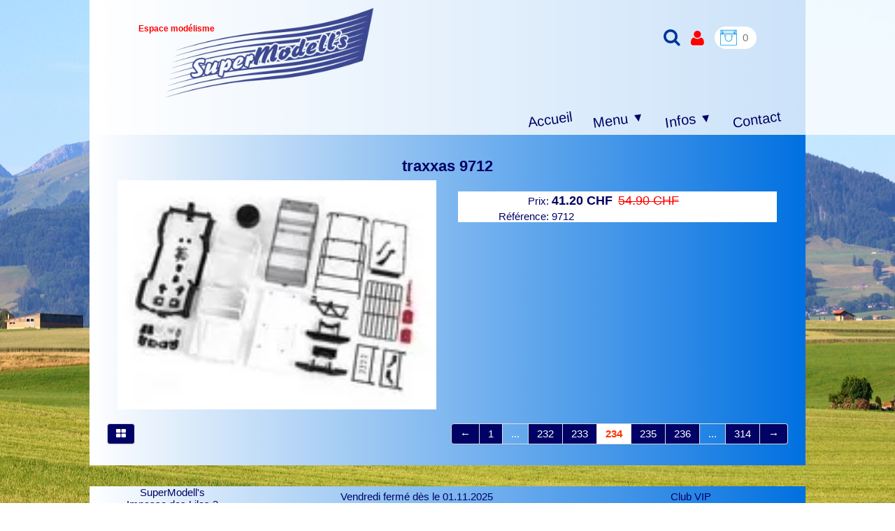

--- FILE ---
content_type: text/html
request_url: https://www.supermodells.ch/traxxas-traxxas-9712.html
body_size: 4534
content:
<!doctype html><html lang="fr"><head><meta charset="utf-8"><title>traxxas 9712</title><meta name="author" content="P.Laubscher"><meta name="rating" content="General"><link rel="preload" href="_frame/style.css" as="style"><link rel="preload" href="_scripts/bootstrap/css/bootstrap.flat.min.css" as="style"><link rel="preload" href="_scripts/bootstrap/fonts/fontawesome-webfont.woff2?v=4.3.0" as="font" type="font/woff2" crossorigin><link rel="preload" href="_scripts/bootstrap/css/font-awesome.min.css" as="style"><!--PRELOAD--><meta property="og:type" content="website"><meta property="og:title" content="traxxas 9712"><meta property="og:image" content="https://www.supermodells.ch/_media/img/thumb/ly762ditmp.webp"><meta property="og:image:width" content="160"><meta property="og:image:height" content="115"><meta name="twitter:card" content="summary_large_image"><meta name="twitter:title" content="traxxas 9712"><meta name="twitter:image" content="https://www.supermodells.ch/_media/img/thumb/ly762ditmp.webp"><meta name="viewport" content="width=device-width, initial-scale=1.0"><link href="rss.xml" rel="alternate" type="application/rss+xml"><link href="_media/img/sq_icon/favicon.webp" rel="shortcut icon" type="image/jpeg"><link href="_media/img/small/loimage-removebg.webp" rel="apple-touch-icon"><meta name="msapplication-TileColor" content="#5835b8"><meta name="msapplication-TileImage" content="_media/img/small/loimage-removebg.webp"><link href="_scripts/bootstrap/css/bootstrap.flat.min.css" rel="stylesheet"><link href="_frame/style.css" rel="stylesheet"><link rel="stylesheet" href="_scripts/bootstrap/css/font-awesome.min.css"><style>.raty-comp{padding:8px 0;font-size:10px;color:#000066}.tw-blogbar{display:flex;align-items:center}@media (max-width:767px){.tw-blogbar{flex-direction:column;}}.ta-left{text-align:left}.ta-center{text-align:center}.ta-justify{text-align:justify}.ta-right{text-align:right}.float-l{float:left}.float-r{float:right}.flexobj{flex-grow:0;flex-shrink:0;margin-right:1em;margin-left:1em}.flexrow{display:flex !important;align-items:center}.flexrow-align-start{align-items:start}@media (max-width:767px){.flexrow{flex-direction:column}.flexrow-align-start{align-items:center}}</style><link href="_frame/print.css" rel="stylesheet" type="text/css" media="print"></head><body oncontextmenu="return false;"><div id="site"><div id="page"><header><nav id="toolbar1" class="navbar"><div class="navbar-inner"><div class="container-fluid"><ul id="toolbar1_l" class="nav"><li><a id="logo" href="./" aria-label="logo"><span id="logo-lt"></span><span id="logo-rt"></span><br><span id="logo-sl">Espace modélisme</span></a></li></ul><ul id="toolbar1_r" class="nav pull-right"><li><div style="position:relative;"><form class="navbar-search"><a id="searchbox" title="Rechercher" class="navbar-search" href="javascript:$('#modal-search').css('visibility', 'visible')"></a></form><div id="modal-search" class="overmode"><i id="close-btn" onclick="$('#modal-search').css('visibility', 'hidden'); return false;"><svg width="32" height="32" viewBox="0 0 24 24" xmlns="http://www.w3.org/2000/svg" fill-rule="evenodd" fill="#fff" clip-rule="evenodd"><path d="M12 0c6.623 0 12 5.377 12 12s-5.377 12-12 12-12-5.377-12-12 5.377-12 12-12zm0 1c6.071 0 11 4.929 11 11s-4.929 11-11 11-11-4.929-11-11 4.929-11 11-11zm0 10.293l5.293-5.293.707.707-5.293 5.293 5.293 5.293-.707.707-5.293-5.293-5.293 5.293-.707-.707 5.293-5.293-5.293-5.293.707-.707 5.293 5.293z"/></svg></i><form id="searchbox-overlay" class="navbar-search" data-todo style="display:flex" action="_search2.html"><input type="text" name="req" id="searchbox-req" class="search-query" placeholder="Rechercher"><i class="dosearch" onclick="this.closest('form').submit();return false;"><svg viewBox="0 0 24 24" xmlns="http://www.w3.org/2000/svg" fill-rule="evenodd" clip-rule="evenodd"><path d="M15.853 16.56c-1.683 1.517-3.911 2.44-6.353 2.44-5.243 0-9.5-4.257-9.5-9.5s4.257-9.5 9.5-9.5 9.5 4.257 9.5 9.5c0 2.442-.923 4.67-2.44 6.353l7.44 7.44-.707.707-7.44-7.44zm-6.353-15.56c4.691 0 8.5 3.809 8.5 8.5s-3.809 8.5-8.5 8.5-8.5-3.809-8.5-8.5 3.809-8.5 8.5-8.5z"/></svg></i></form></div></div></li><li><a id="button-login" href="_accounts.php" title="Mon compte"><i class="fa fa-user fa-2x"></i></a></li><li><a id="button-cart" data-container="body" href="_checkout.html" title="Panier"><span id="sc_pcount"></span></a></li></ul></div></div></nav><nav id="toolbar2" class="navbar"><div class="navbar-inner"><div class="container-fluid"><button type="button" class="btn btn-navbar collapsed" aria-label="Menu" data-toggle="collapse" data-target=".nav-collapse"><span style="color:gray;text-shadow:none">Menu</span></button><div class="nav-collapse collapse"><ul id="toolbar2_r" class="nav pull-right"><li><ul id="mainmenu" class="nav"><li><a href="./">Accueil</a></li><ul class="nav"><li class="dropdown"><a href="#" class="dropdown-toggle" data-toggle="dropdown">Menu&nbsp;<small>&#9660;</small></a><ul class="dropdown-menu"><li><a href="10-supplementaire.html">Voiture - moto RTR (ready to run)</a></li><li><a href="10-supplementaire2.html">Voiture Kit RC à construire</a></li><li><a href="10-supplementaire3.html">My First RC car</a></li><li><a href="10-supplementaire4.html">Avion RTF (ready to fly)</a></li><li><a href="10-supplementaire5.html">Avion BNF - PNP - RR (ready for radio)</a></li><li><a href="10-supplementaire6.html">Avion à lancer</a></li><li><a href="10-supplementaire7.html">Bateaux</a></li><li><a href="10-supplementaire8.html">Accessoires</a></li><li><a href="10-supplementaire9.html">Die Cast 1/18 et 1/48</a></li><li><a href="pieces.html">Pièces</a></li><li><a href="club-vip.html">Club VIP</a></li><li><a href="destockage.html">Destockage</a></li></ul></li></ul><ul class="nav"><li class="dropdown"><a href="#" class="dropdown-toggle" data-toggle="dropdown">Infos&nbsp;<small>&#9660;</small></a><ul class="dropdown-menu"><li><a href="conseils.html">Conseils</a></li><li><a href="clubs.html">Clubs</a></li><li><a href="bonnes-affaires.html">Bonnes affaires</a></li><li><a href="sites-amis.html">Sites amis</a></li><li><a href="livraison.html">Livraison</a></li></ul></li></ul><li><a href="contact.html">Contact</a></li></ul></li></ul></div></div></div></nav></header><main id="content" class="container-fluid"><div class="row-fluid"><div class="span12"></div></div><h1 style="text-align:center">traxxas 9712</h1><div id="topic" class="row-fluid"><div id="topic-inner"><div id="top-content" class="spanTopWidth"><div class="twpara-row row-fluid"><div id="jYJ7SeK3" class="span12 tw-para flexrow flexrow-align-start "><div class="pobj flexobj" style="flex:1"><img src="_media/img/thumb/ly762ditmp.webp"  style="max-width:800px; width:100%;" alt="" loading="lazy"></div><div style="flex: 1;display:flex; flex-direction:column; padding:16px;"><table style="border-collapse: collapse;" border="0" cellspacing="0" cellpadding="0"><tr><td align="right">Prix:&nbsp;</td><td align="left"><span class="tw-price">41.20  CHF</span>&nbsp;&nbsp;<span class="tw-price striked">54.90  CHF</span></span></td></tr><tr><td align="right">Référence:&nbsp;</td><td align="left">9712</td></tr></table></div></div></div></div><br><div class="row-fluid"><div class="span4"><div class="pagination pagination-left"><ul><li><a href="traxxas.html"><i class="fa fa-th-large"><!----></i></a></li></ul></div></div><div class="span8"><div class="pagination pagination-right"><ul><li><a href="traxxas-traxxas-9711r.html" rel="prev">&larr;</a></li><li><a href="traxxas-traxxas-3762a.html">1</a></li><li class="disabled"><a href="#">...</a></li><li><a href="traxxas-traxxas-9711.html">232</a></li><li><a href="traxxas-traxxas-9711r.html">233</a></li><li class="active"><a href="#">234</a></li><li><a href="traxxas-traxxas-9726.html">235</a></li><li><a href="traxxas-traxxas-9729.html">236</a></li><li class="disabled"><a href="#">...</a></li><li><a href="traxxas-traxxas-5347.html">314</a></li><li><a href="traxxas-traxxas-9726.html" rel="next">&rarr;</a></li></ul></div></div></div></div></div></main><footer><div id="footerfat" class="row-fluid"><div class="row-fluid"><div  id="footerfat_s1" class="span3 tw-para"><div>SuperModell's</div><div>Impasse des Lilas 2<br>CH-1762 Givisiez/FR<br><a href="tel:+41 26 466 47 04" id="lnkb603f576"><span style="font-size:1.33em">☎</span> +41 26 466 47 04</a></div></div><div  id="footerfat_s2" class="span5 tw-para"><div><font color="#000266">Vendredi fermé dès le 01.11.2025</font></div><div><font color="#000266">Samedi de 10.00 à 13.30</font></div><div><br></div><div><a href="#?twscroll" class="btn btn-danger" rel="nofollow" id="lnk13b942d3">Contact-Infos</a>&nbsp; &nbsp;<a onclick="javascript:return(decMail2(this));" href="znvygb?fhcrezbqryyf#oyhrjva.pu" rel="nofollow" id="lnk2066c29c">supermodells@bluewin.ch</a></div></div><div  id="footerfat_s3" class="span4 tw-para">Club VIP&nbsp;<div>Adhérez dès maintenant !</div><div><br></div><div><a href="club-vip.html#7YgcAwPz" class="btn" id="lnk20c01517"><i class="fa fa-hand-o-right" style="margin-right:8px"></i></a></div></div></div></div><nav id="toolbar3" class="navbar"><div class="navbar-inner"><div class="container-fluid"><ul id="toolbar3_l" class="nav"><li><div id="sharebox"><a target="_blank" href="https://www.facebook.com/SuperModells-451602341541605/?ref=aymt_homepage_panel" rel="noopener"><img style="width:2.5rem" src="_frame/tw-share-facebook.svg" class="anim-360" alt="facebook"></a><a target="_blank" href="https://www.instagram.com/supermodells_1762" rel="noopener"><img style="width:2.5rem" src="_frame/tw-share-instagram.svg" class="anim-360" alt="instagram"></a></div></li></ul><ul id="toolbar3_r" class="nav pull-right"></ul></div></div></nav><div id="footersmall" class="row-fluid"><div id="foot-sec1" class="span6 "><div>© Copyright Supermodell's. Tous droits réservés.</div></div><div id="foot-sec2" class="span6 "><div></div><div>Réalisation web<span style="color:#FFFFFF;"> </span><a href="https://www.foryoutoo.ch/" id="lnk442ad4b6"><span style="color:#FFFFFF;">ForYouToo</span></a></div></div></div></footer></div></div><script src="_scripts/jquery/jquery.min.js"></script><script src="_scripts/bootstrap/js/bootstrap.min.js"></script><script>function ucc(){var a=sessionStorage.getItem("6e7d-cart")||"";if(!a||a=="")b=0;else{var b=0;var c=0;do{c=a.indexOf(")",c);if(c>0){e=c-1;while(e>=0&&a[e]!="=")e--;b+=parseInt(a.substring(e+1,c));c++}}while(c>0)}$("#sc_pcount").text(b)}$("a[href$='?twscroll']").click(function(){var bk=($(this).attr("href")).split("?")[0];$(this).attr("href",bk);if(bk=="#"){$("html,body").animate({scrollTop:0},"slow");}else{if($(bk+"_container").length)bk+="_container";$("html,body").animate({scrollTop:($(bk).offset()).top},"slow");}});function moveContent(){var hh=$("header").outerHeight()+"px";$("#content").css({"position":"relative","top":hh});$("footer").css({"position":"relative","top":hh,"margin-bottom":hh});}function decMail2(e){var s=""+e.href,n=s.lastIndexOf("/"),w;if(s.substr(0,7)=="mailto:")return(true);if(n>0)s=s.substr(n+1);s=s.replace("?",":").replace("#","@").replace(/[a-z]/gi,function(t){return String.fromCharCode(t.charCodeAt(0)+(t.toLowerCase()<"n"?13:-13));});e.href=s;return(true);}function onChangeSiteLang(href){var i=location.href.indexOf("?");if(i>0)href+=location.href.substr(i);document.location.href=href;}</script><script>$(document).ready(function(){ucc();$("#button-cart").popover({placement:"bottom",html:true,content:function(){return sessionStorage.getItem("6e7d-popover")||"<small>VOTRE PANIER EST VIDE</small>"},trigger:"hover"});document.onkeydown = function(evt) { evt = evt || window.event; if (evt.keyCode == 27 && $('#modal-search').is(':visible')) { $('#modal-search').css('visibility', 'hidden'); } };$("#searchbox>input").click(function(){$(this).select();});$("#searchbox").click(function(e){if(e.offsetX>e.target.width){}else $("#searchbox").submit()});var clickmessage="Le clic droit n'est pas autorisé sur les images de ce site!";function disableclick(e){if(document.all){if(event.button==2||event.button==3){if(event.srcElement.tagName=="IMG"){if(clickmessage!="")alert(clickmessage);return false;}}}else if(document.layers){if(e.which==3){if(clickmessage!= "")alert(clickmessage);return false;}}else if(document.getElementById){if(e.which==3&&e.target.tagName=="IMG" ){if(clickmessage!="")alert(clickmessage);return false;}}}function associateimages(){for(i=0;i<document.images.length;i++)document.images[i].onmousedown=disableclick;}if(document.all){document.onmousedown=disableclick;} else if(document.getElementById){document.onmouseup=disableclick;}else if(document.layers)associateimages();if(location.href.indexOf("?")>0&&location.href.indexOf("twtheme=no")>0){$("#toolbar1,#toolbar2,#toolbar3,#footersmall,#footerfat").hide();var idbmk=location.href;idbmk=idbmk.substring(idbmk.lastIndexOf("#")+1,idbmk.lastIndexOf("?"));if(idbmk!=""){idbmk=idbmk.split("?")[0];if($("#"+idbmk+"_container").length)idbmk+="_container";$("html,body").animate({scrollTop:$("#"+idbmk).offset().top},0);}}$(".dropdown-toggle").dropdown();$("#site").prepend("<a href='javascript:void(0)' class='toTop' title='Haut de page'><i class='fa fa-arrow-circle-up fa-3x toTopLink'></i></a>");var offset=220;var duration=500;$(window).scroll(function(){if($(this).scrollTop()>offset){$(".toTop").fadeIn(duration);}else{$(".toTop").fadeOut(duration);}});$(".toTop").click(function(event){event.preventDefault();$("html, body").animate({scrollTop:0},duration);return(false);});prevScrollpos=window.pageYOffset;var siteMaxWidth=$("#page").css("max-width");if(siteMaxWidth!="none"){for(var i=1;i<=3;i++)$("header").find("#toolbar"+i).css("max-width",siteMaxWidth);$("header").css({"left":"max(0px,50% - "+siteMaxWidth+" / 2)","right":"max(0px,50% - "+siteMaxWidth+" / 2)"});}$("#site").css({"overflow-y":"hidden"});$("header").css({"position":"fixed","top":"0","z-index":"9998","background-color":"hsla(0,0%,100%,0.8)","transition":"top 1s"});$("header").addClass("fill-available");moveContent();$(window).resize(moveContent);$(".btn-navbar").first().on("click",function(){if($(this).hasClass("collapsed")){$("header").css({"position":"relative"});}else{$("header").css({"position":"fixed"});}});$(window).on("scroll",function(){currentScrollPos=window.pageYOffset;if(currentScrollPos<0)return;if(currentScrollPos==0){$("header").css({"zoom":"100%"});}else{$("header").css({"zoom":"60%"});}if(currentScrollPos==0){$("header").css({"box-shadow":"none"});$("header").css({"zoom":"100%"})}else{$("header").css({"box-shadow":"rgba(0, 0, 0, 0.1) 0px 4px 4px 0px"});$("header").css({"zoom":"60%"});}});if(typeof onTOWebPageLoaded=="function")onTOWebPageLoaded();});</script></body></html>

--- FILE ---
content_type: text/css
request_url: https://www.supermodells.ch/_frame/style.css
body_size: 9424
content:
.navbar .nav>li>ul.dropdown-menu:before,.navbar .nav>li>ul.dropdown-menu:after{display:none}
@supports (selector(::-webkit-scrollbar)){body::-webkit-scrollbar-button:single-button{background-color:#FFFFFF;display:block;border-style:solid;height:8px;width:14px;}body::-webkit-scrollbar-button:single-button:horizontal{height:14px;width:8px;}body::-webkit-scrollbar-button:single-button:vertical:decrement{border-width:0 8px 8px 8px;border-color:transparent transparent #0033CC transparent;}body::-webkit-scrollbar-button:single-button:vertical:increment{border-width:8px 8px 0 8px;border-color:#0033CC transparent transparent transparent;}body::-webkit-scrollbar-button:single-button:horizontal:decrement{border-width:8px 8px 8px 0;border-color:transparent #0033CC transparent transparent;}body::-webkit-scrollbar-button:single-button:horizontal:increment{border-width:8px 0 8px 8px;border-color:transparent transparent transparent #0033CC;}body::-webkit-scrollbar{height:16px;width:16px;background:#FFFFFF;}body::-webkit-scrollbar-corner{background:#FFFFFF;}body::-webkit-scrollbar-thumb{background:#0033CC;border:7px solid #FFFFFF;border-radius:1ex;}body::-webkit-scrollbar-thumb:hover{background-color:#0033CC;border:4px solid #FFFFFF;}}@supports (not selector(::-webkit-scrollbar)){body,html{scrollbar-color:#0033CC #FFFFFF;}}
.langflg{height:12px;vertical-align:middle;margin-right:4px;border-radius:30%;border:solid #787878 1px;}.langmnu{min-width:52px}
.imgwait{min-width:24px;min-height:24px;background-image:url("[data-uri]");background-position:center;background-repeat:no-repeat;background-size:contain}html,body{height:100%}h1,h2,h3,h4,h5,h6{word-wrap:break-word}#modalEv{color:#000}#site{min-height:100%;overflow-x:hidden}#ppform{text-align:center}button:focus{outline:none !important}.no-opct{opacity:0.5}.no-opct:hover{opacity:1}.no-color{filter:grayscale(100%)}.no-color:hover{filter:greyscale(0%)}.txt-center{text-align:center}.obj-center{display:flex;justify-content:center;align-items:center;align-content:center}@media (max-width:767px){.nowrap-phone{white-space:nowrap}}@media print{.pquantity,.pagination{display:none}}.no-left-margin{margin-left:0px !important}.no-right-margin{margin-right:0px !important}.ckie-btn{margin-left:8px}.ckie-btn-rtl{margin-right:8px}.recaptcha-wall{font-family:Roboto,helvetica,arial,sans-serif;font-size:10px;line-height:1.3;background:#f9f9f9;color:#000;border:1px solid #d3d3d3;min-height:74px;width:320px;border-radius:3px;box-shadow:0 0 4px 1px rgba(0,0,0,0.08)}.recaptcha-info{display:inline-block;min-height:74px;width:232px;padding-left:8px;padding-top:8px;text-align:center}.recaptcha-info>p{text-align:justify;font-size:13px;margin-bottom:8px}.recaptcha-info>button{font-family:Roboto,helvetica,arial,sans-serif}.form-actions>.btn-primary[disabled]{cursor:not-allowed}.form-actions>.btn-primary[disabled]:hover{color:#d3d3d3}.recaptcha-logo{display:inline-block;min-height:74px;vertical-align:top;width:64px;text-align:center;color:grey;margin:0 8px}.recaptcha-logo>img{padding:8px 0 4px 0;font-size:10px;font-weight:400;line-height:10px}.onoffswitch,.btn-onoff{position:relative;width:48px;min-width:48px;-webkit-user-select:none;-moz-user-select:none;user-select:none;display:inline-block}.onoffswitch-checkbox,.btn-onoff-checkbox{display:none}.btn-onoff-label{display:block;overflow:hidden;cursor:pointer;height:20px;padding:0;line-height:20px;border:2px solid #e3e3e3;border-radius:20px;background-color:transparent;transition:background-color 0.3s ease-in}.btn-onoff-label:before{content:"";display:block;width:20px;height:20px;margin:0px;background:#fff;position:absolute;top:0;bottom:0;right:26px;border:2px solid #e3e3e3;border-radius:20px;transition:all 0.3s ease-in 0s}.btn-onoff-checkbox:checked + .btn-onoff-label{background-color:#99ccff}.btn-onoff-checkbox:checked + .btn-onoff-label,.btn-onoff-checkbox:checked + .btn-onoff-label:before{border-color:#99ccff}.btn-onoff-checkbox:checked + .btn-onoff-label:before{right:0px}.btn-onoff{margin-right:10px}.error{display:none;background-repeat:no-repeat;background-position-y:center;background-size:1em;padding-left:1.5em;font-size:80%;color:red;background-image:url("data:image/svg+xml,%3Csvg xmlns='http://www.w3.org/2000/svg' width='1em' height='1em' viewBox='0 0 24 24'%3E%3Cpath fill='%23f00' d='M12 0c-6.627 0-12 5.373-12 12s5.373 12 12 12 12-5.373 12-12-5.373-12-12-12zm-1.351 6.493c-.08-.801.55-1.493 1.351-1.493s1.431.692 1.351 1.493l-.801 8.01c-.029.282-.266.497-.55.497s-.521-.215-.55-.498l-.801-8.009zm1.351 12.757c-.69 0-1.25-.56-1.25-1.25s.56-1.25 1.25-1.25 1.25.56 1.25 1.25-.56 1.25-1.25 1.25z'/%3E%3C/svg%3E")}.twsharebtnbar-left,.twsharebtnbar-right,.twsharebtnbar-center{width:100%;margin:6px 0 20px 0;display:flex;flex-flow:wrap}.twsharebtnbar-right{flex-direction:row-reverse}.twsharebtnbar-center{justify-content:center}.twsharebtn,.twsharebtn-margin{line-height:1;padding:14px 0 0 0}.twsharebtn-margin{margin-right:20px}.frm-drop-shadow{margin-right:12px;margin-left:12px}.wa-btn{padding-top:17px}.pi-btn{padding-top:14px}.sk-btn{padding-top:16px}.wa-btn>a,.wa-btn>a:hover,.pi-btn>a,.pi-btn>a:hover,.sk_btn>a,.sk-btn>a:hover{text-decoration:none;color:#fff}.wa-btn>a>span{font-family:"Segoe UI";font-size:11px;font-weight:bolder;color:#fff;height:20px;padding:2px 6px 3px 26px;margin-top:8px;background:url(whatsapp.png);background-color:#67b351;background-repeat:no-repeat;background-position:bottom left;border-radius:3px}.pi-btn>a>span{font-family:"Segoe UI";font-size:11px;font-weight:bolder;color:#fff;height:20px;padding:2px 6px 3px 26px;margin-top:8px;background:url(pinterest.png);background-color:#d70925;background-repeat:no-repeat;background-position:bottom left;border-radius:3px}.sk-btn>a>span{font-family:"Segoe UI";font-size:11px;font-weight:bolder;color:#fff;height:20px;padding:2px 6px 3px 20px;margin-top:8px;background:url(skype.png);background-color:#39a9eb;background-repeat:no-repeat;background-position:bottom left;border-radius:8px}.kfcounter:after{content:attr(data-unit);position:absolute;top:0;font-size:50%}.lfmap{overflow:hidden;max-width:100%}.bkg-video{position:absolute;top:50%;left:50%;transform:translateX(-50%) translateY(-50%);min-width:100%;min-height:100%;width:auto;height:auto;z-index:-1;overflow:hidden}#topic{margin:0 auto}.navbar{margin:0}.navbar .nav{margin-right:0}.navbar-inner{border-style:none;background:none;filter:alpha(opacity=100)}.navbar-inner .container-fluid{margin:0;padding:0}.imgcarousel-left{	float:left;	margin:0 1em 6px 0}.imgc-left5px{	margin-top:5px;	margin-left:5px}.imgcarousel-right{	float:right;	margin:0 0 6px 1em}.imgc-right5px{	margin-top:5px;	margin-right:5px}@media only screen and (max-width:600px){	.imgcarousel-right,.imgcarousel-left{		float:unset;		margin-left:0;		margin-right:0;	}}.imgc-center5px{	margin-top:5px}.imgcarousel-center{	display:flex;	justify-content:center;	flex-wrap:wrap;	margin:0 0 .8em}.carousel-indicators li{	box-shadow:0px 0px 2px 1px hsla(0,0%,0%,0.75)}.carousel-indicators li.small{	width:8px;	height:8px;	margin-left:5px;	border:solid #fff 1px}.carousel-indicators li.small{	background-color:hsla(0,0%,0%,0.1)}.carousel-indicators li.small.active{	background:hsla(0,0%,100%,0.5)}.carousel-inner.fade-trans>.item{transition:opacity 0.7s ease-in-out;left:0 !important}.carousel-inner.fade-trans>.next.left,.carousel-inner.fade-trans>.prev.right{opacity:1;z-index:1}.carousel-inner.fade-trans>.active.left,.carousel-inner.fade-trans>.active.right{opacity:0;z-index:2}.nav .dropdown .dropdown-menu li{position:relative;z-index:999}legend{color:inherit}#mainmenu li.dropdown.open>.dropdown-toggle{background-color:transparent}#mainmenu li>a{text-shadow:none}#toolbar li>a{text-shadow:none}#logo:hover{text-decoration:none}.posrel{position:relative}.album_nav_btn_shd{text-shadow:0 0 6px #000}.album_nav_btn{position:absolute;top:30%;opacity:0.4}.album_nav_btn:hover{opacity:0.9}.album_nav_btn2{opacity:0.4;margin:0 4px 16px 4px}.album_nav_btn2:hover{opacity:0.9}#calendar{margin:16px 0 16px;border:1px solid rgba(0,0,0,0.2);border-radius:8px}.cal-nav{margin-top:8px}.cal-vline:not(.rtl){border-right:1px solid rgba(0,0,0,0.2)}.cal-vline.rtl{border-left:1px solid rgba(0,0,0,0.2)}.cal-hline{border-bottom:1px solid rgba(0,0,0,0.2)}.cal-sunday{background-color:rgba(0,0,0,0.1)}.cal-today{background-color:rgba(255,0,0,0.1)}.cal-header{background-color:rgba(0,0,0,0.05)}.cal-cell{}.cal-clickable-cell:hover{cursor:pointer;outline:5px solid rgba(0,0,0,0.5)}.ui-daterange-sel{background:#0088cc}.ui-dialog{z-index:9991 !important}.ui-widget-overlay{z-index:9990 !important}#button-cart{background-size:24px 24px !important}.ggmap img{max-width:none}.pobj img{box-sizing:border-box}.pobj,input,select,textarea{max-width:100%}.pobj{position:relative}.pobj:hover .overlay{opacity:0.8}.overlay{position:absolute;top:0;left:0;bottom:0;right:0;height:100%;width:100%;opacity:0;transition:0.2s ease}.overlay-text{position:absolute;top:50%;left:50%;transform:translate(-50%,-50%);text-align:center}.sobj{position:relative}.sobj:hover .soverlay{opacity:0.8}.soverlay{position:absolute;top:0;left:0;bottom:0;right:0;height:100%;width:100%;opacity:0;transition:0.2s ease}.soverlay-text{position:absolute;top:50%;left:50%;transform:translate(-50%,-50%)}.ovr-top,.sovr-top{transform:translateY(-100%);transition:all 0.4s ease-in-out 0s}.pobj:hover .ovr-top,.sobj:hover .sovr-top{transform:translateY(0)}.ovr-left,.sovr-left{transform:translateX(-100%);transition:all 0.4s ease-in-out 0s}.pobj:hover .ovr-left,.sobj:hover .sovr-left{transform:translateX(0)}.ovr-pop,.sovr-pop{border-radius:50%;transform:scale(0);transition:all 0.4s ease-in-out 0s}.pobj:hover .ovr-pop,.sobj:hover .sovr-pop{border-radius:0%;transform:scale(1)}.ovr-spin,.sovr-spin{border-radius:50%;transform:scale(0) rotateZ(0);transition:all 0.4s ease-in-out 0s}.pobj:hover .ovr-spin,.sobj:hover .sovr-spin{border-radius:0%;transform:scale(1) rotateZ(360deg)}.tw-para{overflow:hidden;word-wrap:break-word}.gallery-idx li{display:inline}.tw-badge-tl{position:absolute;left:0;top:0;max-width:30%}.tw-badge-tr{position:absolute;right:0;top:0;max-width:30%}ul.mpv_pics{margin:0}ul.mpv_pics li{list-style:none;position:relative}ul.mpv_thb{margin:0}ul.mpv_thb li{list-style:none;display:inline}ul.mpv_thb li img{border:1px solid rgba(0,0,0,0.3);max-width:48px;margin:2px}ul.mpv_thb li img:hover{filter:alpha(opacity=75);opacity:0.75;border:1px solid rgba(0,0,0,0.7)}kbd{display:inline-flex;align-items:center;justify-content:center;padding:0.1rem 0.5rem;font-family:ui-monospace,SFMono-Regular,Menlo,Monaco,Consolas,Liberation Mono,Vazirmatn,Courier New,monospace;font-feature-settings:normal;font-variation-settings:normal;font-size:75%;background-color:rgba(0,0,0,0.05);border:1px solid rgba(0,0,0,0.1);border-bottom-width:2px;border-radius:0.25rem}:root{--mpv-grid-gap:8px}.mpv.mpv-as-grid ul.mpv_pics{display:flex;overflow-x:auto;scroll-behavior:smooth;scroll-snap-type:x mandatory;gap:var(--mpv-grid-gap)}.mpv.mpv-as-grid ul.mpv_pics li{scroll-snap-align:center;min-width:100%}.mpv.mpv-as-grid>ul.mpv_pics li img{height:100%}.mpv .mpv_paginator{display:none}.mpv .mpv_paginator>button{background:none;color:inherit;border:none;padding:0;font:inherit;cursor:pointer;outline:inherit}.mpv .mpv_paginator span{padding:0 16px}.mpv .mpv_paginator button{font-size:1.5em;padding:4px 16px}@media (max-width:767px){.mpv.mpv-as-grid .mpv_paginator{display:flex;justify-content:center;align-items:center;font-size:0.8em;padding:4px 16px}}@media (min-width:767px){.mpv.mpv-as-grid>ul.mpv_pics{flex-wrap:wrap;justify-content:space-between;align-items:stretch;scroll-behavior:auto;scroll-snap-type:none}.mpv.mpv-as-grid>ul.mpv_pics li{min-width:0}.mpv.mpv-as-grid>ul.mpv_pics li.col img{height:100%;-o-object-fit:cover;object-fit:cover}.mpv.mpv-as-grid>ul.mpv_pics.grid-1-2 li.col{width:calc(50% - var(--mpv-grid-gap) / 2)}.mpv.mpv-as-grid>ul.mpv_pics.grid-1-3 li.col{width:calc(33% - var(--mpv-grid-gap) / 2 - 1px)}}.wrapper-with-intrinsic-ratio{position:relative;height:0}.element-to-stretch{position:absolute;top:0;left:0;width:100%;height:100%}.thumbnail{padding:0;overflow:auto;overflow-x:hidden}.thumbnail>a{display:inline-block;width:100%;text-align:center}@media (max-width:767px){body{padding-left:0;padding-right:0}}@media (max-width:480px){.hidden-phone480{display:none !important}}@media (max-width:480px){.block480{display:block !important}}img.anim-zoom{transform:scale(0.9);transition:all 0.3s ease 0s}img.anim-zoom:hover{transform:scale(1)}img.anim-tilt-l{transform:rotate(-5deg);transition:all 0.3s ease 0s}img.anim-tilt-l:hover{transform:rotate(0)}img.anim-tilt-r{transform:rotate(5deg);transition:all 0.3s ease 0s}img.anim-tilt-r:hover{transform:rotate(0)}img.anim-bump-up{position:relative;top:0;transition:all 0.3s ease 0s}img.anim-bump-up:hover{top:-4px}img.anim-bump-down{position:relative;top:0;transition:all 0.3s ease 0s}img.anim-bump-down:hover{top:4px}img.anim-360{transition:all 0.3s ease 0s}img.anim-360:hover{transform:rotate(360deg)}img.anim-fade-in{opacity:0.8;-ms-filter:progid:DXImageTransform.Microsoft.Alpha(Opacity=80);filter:alpha(opacity=80);transition:all 0.3s ease 0s}img.anim-fade-in:hover{opacity:1;-ms-filter:progid:DXImageTransform.Microsoft.Alpha(Opacity=100);filter:alpha(opacity=100)}.arrowlist{display:inline-block;margin-left:10px}.arrowlist>li{text-align:initial;list-style:none}.arrowlist>li::before{content:"\21AA";position:relative;left:-0.7em}.alert h2{margin-top:0}.alert{padding-top:16px}.alert.alert-dismissible{padding:10px 35px 8px 16px !important}.alert{padding:10px 16px 8px 16px !important}.shadow{box-shadow:4px 4px 10px 0 hsl(0deg 0% 50% / 75%)}.fill-available{width:-moz-available;width:-webkit-fill-available}.closetb{margin-left:20px;line-height:20px;cursor:pointer;padding:4px;min-width:20px;height:20px;text-align:center;border-radius:50%;color:#fff}.alert-info>.closetb{background-color:#3a87ad}.alert-warning>.closetb{background-color:#c09853}.alert-success>.closetb{background-color:#468847}.alert-error>.closetb{background-color:#b94a48}#snackbar{position:absolute;display:none;width:500px;margin-left:calc(-250px - 1em);background-color:#333;color:#fff;border:1px solid #fff;text-align:center;border-radius:4px;padding:1em;position:fixed;z-index:1;left:50%;bottom:40px}@media screen and (max-width:520px){#snackbar{width:300px;margin-left:calc(-150px - 1em)}}#snackbar.show{display:block;animation:snackbar-fadein 0.5s}@keyframes snackbar-fadein{from{bottom:0;opacity:0}to{bottom:40px;opacity:1}}@keyframes fade{from{opacity:0}}@keyframes fadeUp{from{transform:translateY(0.25em);opacity:0}}@keyframes fadeDown{from{transform:translateY(-0.25em);opacity:0}}@keyframes fadeLeft{from{opacity:0;transform:translateX(0.5em)}to{transform:translateX(0%)}}@keyframes fadeRight{from{opacity:0;transform:translateX(-0.5em)}to{transform:translateX(0%)}}@keyframes slideUp{from{transform:translateY(100%);opacity:0}}@keyframes slideDown{from{transform:translateY(-100%);opacity:0}}@keyframes slideLeft{from{transform:translateX(100%);opacity:0}}@keyframes slideRight{from{transform:translateX(-100%);opacity:0}}@keyframes zoomIn{from{transform:scale(0.8);opacity:0}}@keyframes zoomOut{from{transform:scale(1.2);opacity:0}}@keyframes flipV{from{transform:rotateY(180deg);opacity:0}}@keyframes flipH{from{transform:rotateX(180deg);opacity:0}}@keyframes skewLeft{from{transform:skewX(30deg);opacity:0}}@keyframes skewRight{from{transform:skewX(-30deg);opacity:0}}#modal-search.overmode{visibility:hidden;position:fixed;z-index:9999;top:0;right:0;bottom:0;left:0;overflow:auto;text-align:center;background:rgba(0,0,0,0.75);border:#a0a0a0 solid 1px;margin:0}#modal-search.overmode>#close-btn{position:fixed;top:1em;right:1em;color:#fff}#modal-search.overmode>#close-btn:hover{opacity:0.5;cursor:pointer}#modal-search.overmode>form{display:flex;flex-direction:row;align-items:center;width:100%;max-width:960px;background-color:#fff;overflow:hidden}#modal-search.overmode>form>input{color:#ddd;font-weight:bold;border:none;border-radius:0;border-width:0;background:transparent;width:100%;padding:20px;color:#333;outline:none;font-size:1.4em}#modal-search.overmode>form>input:focus{border-radius:0;box-shadow:none}#modal-search.overmode>form>.dosearch>svg{width:32px;padding:0 1rem}#modal-search.overmode>form>.dosearch:hover{opacity:0.5;cursor:pointer}h2 .anchor{padding:0 4px;line-height:1 !important;vertical-align:text-top}h2 .anchor-icon{display:inline-block;overflow:visible !important;fill:currentColor;vertical-align:middle;visibility:hidden;cursor:pointer}h2:hover .anchor-icon{visibility:visible}.meta-author{display:flex;align-items:center;flex:1}.meta-author-name{width:100%}@media screen and (max-width:768px){.meta-author{display:block}.meta-author-name{width:auto}.meta-author-name>img{margin-top:4px}}.limited-height{position:relative;max-height:6em;overflow:hidden;word-wrap:break-word;word-break:break-word}.basic-colors{background:white;color:black}.inverted-colors{background:black;color:white}.truncation-fade{position:absolute;bottom:0;left:0;width:100%;margin:0;padding:30px 0}.basic-colors>.truncation-fade{background-image:linear-gradient(to bottom,rgba(255,255,255,0),white)}.inverted-colors>.truncation-fade{background-image:linear-gradient(to bottom,rgba(0,0,0,0),black)}.popover{z-index:10001}.gtopmargin{margin-top:32px}.gtitle{line-height:unset}.gpic{max-width:160px}.gpic.gpic-small{max-width:100px}.gpic.gpic-medium{max-width:260px}.gpic.gpic-large{max-width:100%}.gpic.float-l{margin-bottom:10px;margin-right:16px}.gpic.float-r{margin-bottom:10px;margin-left:16px}.gpic.ta-center{margin-left:auto;margin-right:auto;margin-bottom:10px}@media screen and (max-width:720px){.gtopmargin{margin-top:4px}.gpic,.gpic.gpic-small,.gpic.gpic-large{max-width:unset}.gpic.float-l,.gpic.float-r{float:none;text-align:unset;margin-left:0;margin-right:0}}.nomargintop{margin-top:0}.inline-blocks>span{display:inline-block}.form-vertical .control-group{margin-bottom:0}.inline-blocks>span.lbl-alltags{display:none}.form-horizontal.ta-center>.spvalues-as-radio{justify-content:center}.thumbnails>li.tgcol1,.thumbnails>li.tgcol2,.thumbnails>li.tgcol3,.thumbnails>li.tgcol4,.thumbnails>li.tgcol6{margin-left:0;margin-right:0}.tgcol1,.tgcol2,.tgcol3,.tgcol4,.tgcol6{width:100%;padding-left:15px;padding-right:15px;box-sizing:border-box}@media (min-width:768px){.tgcol2,.tgcol3,.tgcol4,.tgcol6{width:50%}}@media (min-width:992px){.tgcol3,.tgcol4,.tgcol6{width:33.33333%}}@media (min-width:1200px){.tgcol4{width:25%}.tgcol6{width:16.66666%}}.fill-available{width:-moz-available;width:-webkit-fill-available}
/* 13.1.1.989 */button,label{font-family:'Arial','Helvetica',sans-serif;font-size:15px;}#langselect>a{color:hsl(0,0%,100%);border-style:none;}#main-carousel{box-shadow:0 0 0 0 hsl(0,0%,0%);border-color:hsl(0,0%,87%);background:transparent url(slide3.png) no-repeat center center;background-size:100% 100%;padding-bottom:50px;width:500px;margin-left:200px;padding-top:50px;transform:rotate(-8deg);padding-left:4%;padding-right:4%;}#logo{text-shadow:none;color:hsl(0,0%,100%);font-weight:bold;opacity:1;filter:none;background:transparent url(logo-sm-new-removebg-preview-1.png) no-repeat center center;background-size:100%;padding-left:100px;padding-bottom:100px;margin-left:30px;}#toolbar1 .navbar-inner{box-shadow:none;border-radius:0;}#button-cart{background-position:left center;border-radius:86px 86px 86px 86px;background:hsl(0,0%,100%) url(cart-icon.svg) no-repeat 8px center;background-size:48px;margin:6px 0 0 0;padding:6px 4px 6px 0;}#langselect{padding-top:10px;padding-left:16px;color:hsl(0,0%,100%);}#toolbar2 .navbar-inner{border-radius:0;box-shadow:none;border-color:hsl(0,0%,100%);}#site{font-family:'Arial','Helvetica',sans-serif;line-height:normal;font-size:15px;font-weight:normal;color:hsl(239,100%,20%);width:100%;background:hsl(0,0%,100%) url(echarlens-8073197-1280.jpg) fixed center center;background-size:100%;}#content{border-radius:0;box-shadow:none;border-width:0 0;}#mainmenu .active>a{box-shadow:none;color:hsl(0,100%,50%);font-size:20px;font-weight:normal;text-decoration:underline;border-radius:6px 6px 6px 6px;background-image:linear-gradient(to right,hsl(0,0%,100%) 0,hsl(0,0%,100%) 100%);transform:rotate(-8deg);}#mainmenu>li>a:hover,#mainmenu .dropdown-toggle:hover,#mainmenu li.dropdown.open>.dropdown-toggle{color:hsl(0,100%,50%);font-size:20px;font-weight:normal;transform:scale(1.1);}.tw-para h2{text-shadow:none;font-size:20px;line-height:1.2;color:hsl(239,100%,20%);}.gallery-idx a img{border-width:1px;border-radius:10px 10px 10px 10px;border-style:none;border-color:hsl(0,0%,75%);transition:all 0.2s ease 0s;filter:grayscale(100%);}#top-sb{box-shadow:none;font-size:13px;}#footerfat{box-shadow:none;background-image:linear-gradient(to right,hsl(0,0%,100%) 0,hsl(210,100%,44%) 100%);max-width:1024px;}#footersmall{box-shadow:none;border-color:hsla(0,0%,100%,0.13);font-size:10px;background-image:linear-gradient(to right,hsl(0,0%,100%) 0,hsl(210,100%,44%) 100%);max-width:1024px;}h1,.h1-spacer{border-width:0 0 0;text-align:center;line-height:1.4;font-size:22px;color:hsl(239,100%,20%);font-weight:bold;margin-top:0;margin-right:0;margin-bottom:0;margin-left:0;animation:zoomIn .5s ease-in .15s backwards;}.frm-simple1{border-width:1px;border-style:solid;border-color:hsl(0,0%,70%);padding-top:1px;padding-right:1px;padding-bottom:1px;padding-left:1px;}.frm-simple2{border-style:solid;border-width:1px;border-color:hsl(0,0%,70%);padding-top:4px;padding-right:4px;padding-bottom:4px;padding-left:4px;}.frm-drop-shadow{box-shadow:1px 1px 10px 0 hsl(0,0%,0%);}.frm-thin-border{background:none;background-color:hsl(0,0%,100%);box-shadow:1px 1px 10px 0 hsl(239,100%,20%);padding-bottom:2px;padding-right:2px;padding-top:2px;padding-left:2px;border-radius:3px 3px 3px 3px;border-color:hsl(0,0%,100%);}.frm-wide-border{background:none;background-color:hsl(0,0%,100%);padding-top:6px;padding-right:6px;padding-bottom:6px;padding-left:6px;box-shadow:2px 2px 15px 0 hsl(0,0%,0%);}.frm-polaroid{background:none;background-color:hsl(0,0%,100%);padding-top:4px;padding-right:4px;padding-bottom:24px;padding-left:4px;border-width:1px;border-style:solid;border-color:hsl(0,0%,70%);border-radius:0;}.frm-rounded{box-shadow:2px 2px 10px 0 hsla(239,100%,20%,0.75);border-color:hsl(0,0%,100%);border-width:2px;border-radius:5px 5px 5px 5px;}.tw-para .pobj.obj-before{box-shadow:none;color:hsl(239,100%,20%);font-weight:normal;font-size:80%;}.thumbnail>.caption>h3,.thumbnail>.caption>h3>a{line-height:1.4;color:hsl(239,100%,20%);font-size:15px;font-weight:normal;text-align:center;}.thumbnail{box-shadow:none;font-size:15px;padding-left:10px;padding-right:10px;padding-top:10px;padding-bottom:10px;}.thumbnail>.caption{border-width:1px 0 0;border-color:hsl(239,100%,20%);line-height:1.5;color:hsl(239,100%,20%);font-size:15px;}.tw-price{font-weight:bold;line-height:1.5;color:hsl(239,100%,20%);font-size:18px;}.tw-price.striked{text-decoration:line-through;font-weight:normal;color:hsl(0,100%,50%);}table.shopcart td{border-width:1px;border-color:hsl(0,0%,87%);border-style:solid;padding-left:4px;padding-right:4px;background-image:linear-gradient(to bottom,hsl(0,0%,100%) 0,hsl(0,0%,100%) 100%);color:hsl(239,100%,20%);}table.shopcart th,table.shopcart td.total{border-style:solid;border-width:1px;border-color:hsl(0,0%,87%);color:hsl(239,100%,20%);}#co_currsteptitle{border-style:none;font-size:15px;color:hsl(239,100%,20%);}.sc-order-hinfo{border-width:1px 2px;border-color:hsl(0,0%,100%);border-style:solid;padding-left:8px;padding-right:8px;color:hsl(239,100%,20%);font-size:100%;}#toolbar3 .navbar-inner{box-shadow:none;border-radius:0;border-color:hsl(0,0%,100%);background-image:linear-gradient(to right,hsl(0,0%,100%) 0,hsl(210,100%,44%) 100%);max-width:1024px;}#main-carousel .carousel-inner,#main-carousel .carousel-inner>.item>a>img,#main-carousel .carousel-inner>.item>a>picture>img,#main-carousel .carousel-inner>.item>img,#main-carousel .carousel-inner>.item>picture>img{box-shadow:0 0 0 0 hsla(0,0%,100%,0.5);border-color:hsl(0,100%,50%);width:500px;background:none;background-color:hsl(0,0%,100%);border-style:solid;}#logo #logo-rt{color:hsl(12,100%,50%);font-size:100%;}header{box-shadow:none;top:0;left:0;right:0;}footer{color:hsl(0,0%,75%);margin-top:32px;margin-bottom:32px;}#page{box-shadow:none;color:hsl(239,100%,20%);font-size:15px;margin-left:auto;margin-right:auto;max-width:1024px;background-image:linear-gradient(to right,hsl(0,0%,100%) 0,hsl(210,100%,44%) 100%);}.tw-para a:not(.btn){color:hsl(239,100%,20%);}#mainmenu>li>a,#mainmenu .dropdown-toggle{font-weight:normal;font-size:20px;color:hsl(239,100%,20%);transform:rotate(-8deg);}.tw-para .ptext{box-shadow:none;color:hsl(239,100%,20%);font-size:19px;}button.btn[data-toggle='collapse']{border-style:none;box-shadow:none;text-shadow:none;font-weight:normal;}button.btn[data-toggle='collapse']:hover{border-style:none;font-weight:normal;}.tw-para form .btn{margin-left:4px;margin-right:4px;color:hsl(0,100%,50%);}#topic-inner{margin-left:5px;margin-right:5px;margin-top:5px;margin-bottom:5px;}.tw-para form input{border-radius:0;color:hsl(0,0%,0%);border-style:solid;border-color:hsl(239,100%,20%);}.tw-para form select{border-radius:0;font-size:15px;border-color:hsl(239,100%,20%);}.tw-para form textarea{border-radius:0;border-style:solid;border-color:hsl(239,100%,20%);}h1 .btn{animation:fade .5s ease-out .30s backwards;}#logo #logo-lt{font-size:100%;color:hsl(0,0%,100%);padding-bottom:100px;padding-left:200px;margin-top:-50px;}#footerfat .tw-para h2{font-size:150%;}.tw-para{color:hsl(239,100%,20%);}.tw-para li{line-height:1.5;box-shadow:none;border-color:hsla(239,100%,20%,0.13);color:hsl(239,100%,20%);}#footersmall #foot-sec2{font-size:15px;color:hsl(239,100%,20%);text-align:center;}#footersmall #foot-sec1{font-size:15px;color:hsl(239,100%,20%);text-align:center;}.tw-para h6{font-size:120px;line-height:1.5;}.tw-para.twps-panel h2{line-height:1.5;}#mainmenu .dropdown-menu>li>a{color:hsl(239,100%,20%);box-shadow:none;font-size:15px;}.thumbnail>.caption>p{font-size:15px;color:hsl(239,100%,20%);}#footerfat_s1{font-size:15px;color:hsl(239,100%,20%);text-align:center;}#footerfat_s2{font-size:15px;color:hsl(239,100%,20%);text-align:center;margin-top:6px;}#footerfat_s3{font-size:15px;color:hsl(239,100%,20%);text-align:center;margin-top:6px;}.tw-para.twps-panel .ptext{font-size:15px;color:hsl(239,100%,20%);}.tw-para table tr td{font-size:15px;color:hsl(239,100%,20%);background:none;background-color:hsl(0,0%,100%);margin-top:32px;margin-right:32px;margin-bottom:32px;margin-left:32px;}#mainmenu>li,#mainmenu .dropdown-toggle{font-weight:normal;color:hsl(239,100%,20%);}#mainmenu .dropdown-menu>li>a:hover,#mainmenu .dropdown-submenu >a:hover,#mainmenu .dropdown-submenu>a:focus,#mainmenu .dropdown-submenu:hover>a,#mainmenu .dropdown-submenu:focus> a{color:hsl(0,100%,50%);box-shadow:none;background:none;background-color:hsl(0,0%,100%);}.tw-para form{font-size:15px;}.tw-para form legend{font-size:15px;}#logo #logo-sl{color:hsl(0,100%,50%);font-size:80%;font-weight:bold;margin-left:-130px;}.tw-para form label{font-size:15px;}.tw-para form label.required:after{content:"*";color:hsl(0,100%,50%);}.thumbnail a>img,.thumbnail a>picture>img{box-shadow:none;border-color:hsl(239,100%,30%);border-style:solid;}#sc-breadcrumb{font-size:15px;}table.shopcart a{color:hsl(0,0%,100%);}table.shopcart a:hover{color:hsl(0,100%,50%);}#footerfat_s4{max-width:100px;float:none;}.tw-blogbar{color:hsl(239,100%,20%);float:right;}.tw-para.twps-cst3 a:hover{font-size:13px;font-weight:bold;color:hsl(0,100%,50%);}#button-login{color:hsl(0,100%,50%);font-size:80%;}.tw-para.twps-cst2 a:hover{border-color:hsl(0,100%,50%);color:hsl(0,0%,0%);}#top-content{box-shadow:none;padding-top:0;}.tw-para.twps-panel a:not(.btn){color:hsl(239,100%,20%);font-size:19px;}.tw-blogbar a{background:none;background-color:hsl(239,100%,20%);color:hsl(0,0%,100%);}.tw-blogbar a:hover{background:none;background-color:hsl(239,100%,20%);}#toolbar1_l{opacity:1;filter:none;margin-left:50px;}.tw-para.twps-panel{padding-top:100px;padding-left:20px;}.tw-para a:hover{color:hsl(0,100%,50%);}.tw-para table tr:nth-child(odd) td{color:hsl(239,100%,20%);background:none;background-color:hsl(0,0%,100%);}.tw-para a:visited{color:hsl(0,100%,50%);background:none;background-color:hsl(0,0%,100%);}.tw-para.twps-panel a:hover{color:hsl(0,100%,50%);}.thumbnail a>img:hover,.thumbnail a>picture>img:hover{box-shadow:none;opacity:1;border-color:hsl(0,100%,50%);border-style:solid;transform:rotate(-3deg);}.pagination ul>li>a{font-size:15px;background:none;background-color:hsl(239,100%,20%);color:hsl(0,0%,100%);}.btn{font-family:'Arial',cursive;font-size:19px;box-shadow:0 6px 8px -4px hsl(0,0%,0%);background:none;background-color:hsl(239,100%,20%);color:hsl(0,0%,100%);}.btn-primary:hover,.btn-primary:focus{background:none;background-color:hsl(0,0%,100%);color:hsl(12,100%,50%);font-weight:bold;}.btn-info:hover,.btn-info:focus{background:none;background-color:hsl(0,0%,100%);color:hsl(12,100%,50%);}.btn-success:hover,.btn-success:focus{background:none;background-color:hsl(0,0%,100%);color:hsl(12,100%,50%);}.btn-warning:hover,.btn-warning:focus{background:none;background-color:hsl(0,0%,100%);color:hsl(12,100%,50%);}.btn-danger:hover,.btn-danger:focus{background:none;background-color:hsl(0,0%,100%);color:hsl(0,100%,50%);}.btn-inverse:hover,.btn-inverse:focus{background:none;background-color:hsl(0,0%,100%);color:hsl(0,100%,50%);}.btn:hover,.btn:focus{box-shadow:2px 2px 20px 0 hsla(0,0%,100%,0.5);transform:translate(1px,1px);color:hsl(12,100%,50%);background:none;background-color:hsl(0,0%,100%);}#mainmenu{font-weight:normal;}#mainmenu>li:first-child{font-weight:normal;}#mainmenu>li:last-child{font-weight:normal;}.tw-para a:active{background:none;background-color:hsl(0,0%,100%);color:hsl(0,100%,50%);}#main-carousel .carousel-caption h4{color:hsl(239,100%,20%);}.gallery-idx a img:hover{box-shadow:2px 2px 10px 0 hsla(0,0%,0%,0.75);filter:none;}.pagination ul>li>a:hover,.pagination ul>li>a:active{color:hsl(239,100%,20%);}.pagination ul>.active>a,.pagination ul>.active>a:hover,.pagination ul>.active>a:active{background:none;background-color:hsl(0,0%,100%);color:hsl(12,100%,50%);font-weight:bold;}.pagination ul>li:first-child>a{background:none;background-color:hsl(239,100%,20%);color:hsl(0,0%,100%);}.btn-info{color:hsl(239,100%,20%);background-image:linear-gradient(to right,hsl(0,0%,100%) 0,hsl(0,0%,100%) 100%);}.btn-primary{background:none;background-color:hsl(239,100%,20%);color:hsl(0,0%,100%);}.btn-success{background-image:linear-gradient(to right,hsl(0,0%,100%) 0,hsl(0,0%,100%) 100%);color:hsl(239,100%,20%);}.btn-warning{background:none;background-color:hsl(239,100%,20%);color:hsl(0,0%,100%);}.btn-inverse{background:none;background-color:hsl(0,0%,100%);color:hsl(239,100%,20%);}.btn-danger{background:none;background-color:hsl(239,100%,20%);color:hsl(0,0%,100%);}.btn.disabled{background:none;background-color:hsl(239,100%,20%);color:hsl(0,0%,100%);}.btn.disabled:hover,.btn.disabled:focus{background:none;background-color:hsl(0,0%,100%);color:hsl(0,0%,100%);}.tw-para.twps-cst3 h2{font-size:15px;text-align:left;}.tw-para.twps-cst3 .ptext{font-size:13px;}#topic{border-color:hsl(0,0%,100%);}.pagination ul>.disabled>a,.pagination ul>.disabled>a:hover,.pagination ul>.disabled>a:active{color:hsl(0,0%,100%);}.pagination ul>li:last-child>a{color:hsl(0,0%,100%);}table.shopcart{color:hsl(239,100%,20%);}#button-login:hover{color:hsl(0,100%,50%);}.tw-para .pobj.obj-after{color:hsl(239,100%,20%);}#footersmall a:hover{color:hsl(0,0%,100%);}#sharebox{padding-top:5px;}#sharebox img{padding-top:1px;}#toolbar1_r{margin-top:32px;margin-right:50px;}.tw-para.twps-cst1{background-image:linear-gradient(to right,hsl(0,0%,100%) 0,hsl(0,0%,100%) 100%);}#button-cart:hover{background:hsla(0,0%,100%,0.75) url(cart-icon.svg) no-repeat 8px center;}#button-cart>span{padding:0 8px 0 40px;}@media(max-width:767px){button,label{font-size:12px}#site{font-size:12px;}#mainmenu .active>a{font-size:13px;}#mainmenu>li>a:hover,#mainmenu .dropdown-toggle:hover,#mainmenu li.dropdown.open>.dropdown-toggle{font-size:13px;}h1,.h1-spacer{font-size:15px;}.thumbnail>.caption{font-size:15px;}.sc-order-hinfo{font-size:15px;}.tw-para .ptext{font-size:15px;}.tw-para h6{font-size:80px;}}#mainmenu ul.nav li.dropdown:hover>ul.dropdown-menu{margin:0;display: block}.hdate{position:relative;left:48px;text-rendering:auto;width:calc(100% - 48px);min-height:44px;}.hdate:before{content:attr(data-hday);position:absolute;left:-48px;background:rgb(234,234,234);color:rgb(77,77,77);text-align:center;font-size:20px;width:40px;height:24px;line-height:24px;vertical-align:bottom;padding:0;border-top-left-radius:6px;border-top-right-radius:6px;box-shadow:2px 2px 2px rgb(0,0,102);}.hdate:after{content:attr(data-hmonth);position:absolute;left:-48px;top:20px;background:rgb(234,234,234);background:linear-gradient(to bottom,rgb(234,234,234),rgb(176,176,176));color:rgb(77,77,77);text-align:center;font-size:11px;width:40px;height:16px;line-height:16px;padding:0 0 1px;border-bottom-left-radius:6px;border-bottom-right-radius:6px;box-shadow:2px 2px 2px rgb(0,0,102);}.doughnut-legend li span,.pie-legend li span,.polararea-legend li span{display:block;width:1.11em;height:1.11em;border-radius:1.11em;float:left;margin-top:0;margin-right:8px;}.line-legend li span,.bar-legend li span,.radar-legend li span{line-height: 1em;padding:0;padding-right:1em;margin:0;margin-right:8px;}.doughnut-legend,.pie-legend,.polararea-legend,.line-legend,.bar-legend,.radar-legend{list-style:none;font-size:85%;margin:0;padding:0;margin-top:8px;}.doughnut-legend li,.pie-legend li,.polararea-legend li{margin-bottom:4px;line-height:1em;position:relative;z-index:1;}.line-legend li,.bar-legend li,.radar-legend li{margin-bottom:4px;line-height:1.4em;position:relative;z-index:1;}.chart-legend-value{display:inline-block;float:left;width:3em;text-align:right;margin-right:8px;line-height:1em;}.toTop{position:fixed;display:none;right:1em;bottom:1em}.toBottom{position:absolute;cursor:pointer;bottom:4px;left:calc(50% - 1.8222em);}.toBottom i{color:#FFFFFF;text-shadow:none}.toTop,.toBottom{z-index:5000;text-decoration:none;cursor:pointer;color:#FFFFFF;background-color:#00000020;padding:0 calc(.6 * 0.3222em);border-radius:50%;}.toTop:hover,.toBottom:hover{background-color:#00000066;}.toTopLink{color:#FFFFFF;}.toBottom{animation-name:bounce-up-down;animation-duration:2s;animation-iteration-count:infinite;transform-origin:bottom;}@keyframes bounce-up-down{0%{transform:translateY(0);}50%{transform:translateY(-0.99999em);}100%{transform:translateY(0);}}#modal-search{display: flex;justify-content: center;align-items: center;padding: 16px;}#modal-search a,#modal-search a:hover{text-decoration: none;}#search-btn::after,#searchbox::after{font-family:FontAwesome;display:inline-block;padding-left:.2em;content:"\f002";vertical-align:middle;cursor:pointer;font-size:170%;color:#003399;}.tw-parallax{background-size:cover;background-repeat:no-repeat;background-position:center;}.tw-parallax ol,.tw-parallax ul:not(.dropdown-menu){display:inline-table}.tw-parallax:not(.bkgvideo)>*{z-index:1}.tw-fullvh>.ptext{text-align:center}@media only screen and (max-device-width:1024px){.tw-bkgfixed{background-attachment:scroll}}@media only screen and (min-device-width:1025px){.tw-bkgfixed{background-attachment:fixed}}.tw-flex{justify-content:center;display:flex;flex-direction:column;}.tw-wtxt{color:#fff}.tw-btxt{color:#000}.tw-fullvh{height:100vh;text-align:center}@media only screen and (max-width:480px){.tw-fullvh{height:auto}}.max-width{width:100%}.max-field-width{width:calc(100% - 15px)}.max-filebtn-width{width:calc(100% - 38px)}@media (max-width:767px){#FilenameUploadProxyEdit{width:calc(100% - 38px)}.form-horizontal #FilenameUploadProxyEdit{width:calc(100% - 218px)}}@media (max-width:480px){.form-horizontal #FilenameUploadProxyEdit{width:calc(100% - 38px)}}.hint-after{display:block;font-size:80%;padding-bottom:10px}.hint-before{padding-top:0;display:block;line-height:20px;font-size:80%}.form-horizontal .hint-before{padding-top:6px}.form-horizontal .hint-after{padding-bottom:0}.form-vertical .hint-after{position:relative;top:-10px;padding-bottom:0}.form-horizontal .input-append{width:calc(100%)}.form-auto,.form-mini,.form-small,.form-normal,.form-large,.form-xlarge,.form-xxlarge,.form-hauto,.form-hmini,.form-hsmall,.form-hnormal,.form-hlarge,.form-hxlarge,.form-hxxlarge{margin-left:auto;margin-right:auto;}.form-hmini{width:264px}.form-mini{width:84px}@media (max-width:297px){.form-mini,.form-hmini{width:auto}}.form-hsmall{width:294px}.form-small{width:114px}@media (max-width:327px){.form-small,.form-hsmall{width:auto}}.form-hmedium,.form-hauto{width:340px}.form-medium,.form-auto{width:160px}@media (max-width:373px){.form-normal,.form-auto,.form-hmedium,.form-hauto{width:auto}}.form-hnormal{width:410px}.form-normal{width:230px}@media (max-width:443px){.form-normal,.form-hnormal{width:auto}}.form-hlarge{width:414px}.form-large{width:234px}@media (max-width:447px){.form-large,.form-hlarge{width:auto}}.form-hxlarge{width:474px}.form-xlarge{width:294px}@media (max-width:507px){.form-xlarge,.form-hxlarge{width:auto}}.form-hxxlarge{width:734px}.form-xxlarge{width:558px}@media (max-width:767px){.form-xxlarge,.form-hxxlarge{width:auto}}.range-min,.range-max{display:inline-table;opacity:.4;width:5px;padding-top:5px;margin-bottom:5px;line-height:20px}.range-bar{display:inline-flex}.form-actions{margin-top:10px;padding-left:0;background:transparent}.form-horizontal .form-actions{margin-top:0}@media (max-width:480px){.form-horizontal .form-actions{padding-left:0}.form-horizontal .hint-before{padding-top:0}}.range-value{width:4em;padding-top:5px;margin-bottom:5px;line-height:20px}.range-min{margin-right:.5em}.range-max{margin-left:.5em}.toc-article{padding-bottom:4px}.cols2{}@media(min-width:764px){.colcount2{-moz-column-count: 2;column-count:2;}}.toc-article li{margin-left:2em}.mpnav-prevnext-btns{list-style-type:none;margin:0}.mpnav-prevnext-btns li{display:block}#mpnav-bottom{padding-bottom:6px}.twtt{position:relative;padding-left:1em}.twtt:before{content:attr(data-before);position:absolute;top:0;left:0;}
.btn.disabled:hover,.btn[disabled]:hover{color:#333333;box-shadow:none}
@media screen and (max-width:720px){.pobj.float-l,.pobj.float-r{float:none;text-align:center;}}.img-wrapper{width:100%;position:relative;margin-top:3px;}.ribbon-wrapper {width:85px;height:88px;overflow:hidden;position:absolute;top:-3px;right:-3px;}.ribbon {cursor:default;font:bold 15px Sans-Serif;text-align:center;transform:rotate(45deg);box-shadow:0 0 3px rgba(0,0,0,0.3);position:relative;padding:7px 0;left:-5px;top:15px;width:120px;}.ribbon:before,.ribbon:after{content:"";border-left:3px solid transparent;border-right:3px solid transparent;position:absolute;bottom:-3px;}.ribbon:before{left:0;}.ribbon:after{right:0;}.ribbon-FF0000{background-color:#FF0000;background-image:linear-gradient(to bottom,#FF0000,#FF4040);color:#ffffff;text-shadow:1px 1px #000000;}.ribbon-FF0000:before,.ribbon-FF0000:after{border-top:3px solid #CC3333;}.ribbon-FFFFFF{background-color:#FFFFFF;background-image:linear-gradient(to bottom,#FFFFFF,#BFBFBF);color:#000000;text-shadow:1px 1px #ffffff;}.ribbon-FFFFFF:before,.ribbon-FFFFFF:after{border-top:3px solid #999999;}.ribbon-000066{background-color:#000066;background-image:linear-gradient(to bottom,#000066,#40408C);color:#ffffff;text-shadow:1px 1px #000000;}.ribbon-000066:before,.ribbon-000066:after{border-top:3px solid #333370;}

--- FILE ---
content_type: image/svg+xml
request_url: https://www.supermodells.ch/_frame/tw-share-instagram.svg
body_size: 1184
content:
<svg enable-background="new 0 0 512 512" viewBox="0 0 512 512" xmlns="http://www.w3.org/2000/svg"><path d="m389.115 125.883-206.862-119.433c-13.066-7.544-24.905-8.245-33.454-3.277l-58.388 33.931c.027-.016.057-.028.085-.045-8.488 4.884-13.756 15.329-13.799 30.201l-.674 237.702c-.085 29.835 20.898 66.178 46.862 81.168l206.863 119.432c13.441 7.759 25.573 8.262 34.17 2.818-.239.151-.472.314-.718.458l58.386-33.93c8.44-4.905 13.672-15.333 13.715-30.155l.674-237.702c.087-29.842-20.896-66.178-46.86-81.168z" fill="#7f33ad"/><g enable-background="new"><path d="m421.588 474.907-58.386 33.93c8.44-4.905 13.674-15.333 13.715-30.155l58.386-33.93c-.042 14.821-5.276 25.25-13.715 30.155z" fill="#943ec7"/><path d="m90.411 37.104 58.386-33.93c8.549-4.968 20.388-4.267 33.454 3.277l-58.386 33.93c-13.066-7.544-24.904-8.246-33.454-3.277z" fill="#a258cb"/><path d="m377.591 240.981 58.386-33.931-.674 237.702-58.386 33.93z" fill="#a258cb"/><path d="m123.866 40.381 58.387-33.931 206.862 119.433-58.386 33.93z" fill="#b77fda"/><path d="m330.729 159.813 58.386-33.93c25.965 14.99 46.946 51.327 46.862 81.168l-58.386 33.93c.085-29.841-20.898-66.177-46.862-81.168z" fill="#d5b4e9"/></g><g enable-background="new" fill="#fff"><path d="m220.714 364.464c-25.677-14.825-28.718-16.693-38.858-23.084-9.373-5.898-14.463-10.643-17.849-14.116-4.483-4.592-7.676-8.835-11.031-14.646s-5.429-10.7-7.162-16.866c-1.307-4.657-2.854-11.407-3.253-22.434-.426-11.918-.515-15.469-.432-44.974.084-29.505.191-32.95.684-44.337.46-10.524 2.04-15.469 3.369-18.604 1.762-4.148 3.857-6.629 7.234-8.554s6.584-2.472 11.078-1.882c3.395.443 8.495 1.581 17.871 6.507 10.143 5.32 13.183 6.962 38.861 21.787 25.684 14.828 28.724 16.696 38.864 23.087 9.373 5.898 14.464 10.643 17.849 14.116 4.483 4.592 7.676 8.835 11.031 14.646s5.429 10.7 7.162 16.866c1.301 4.654 2.854 11.407 3.253 22.427.426 11.918.515 15.476.432 44.982-.084 29.505-.191 32.943-.684 44.33-.46 10.532-2.046 15.473-3.369 18.611-1.762 4.148-3.857 6.629-7.234 8.554s-6.584 2.472-11.078 1.882c-3.395-.443-8.495-1.581-17.871-6.508-10.141-5.319-13.183-6.962-38.867-21.79m.571-201.11c-26.118-15.08-29.393-16.843-39.652-22.23-10.24-5.376-17.236-7.538-23.362-8.344-6.329-.824-11.705-.139-17.068 2.918-5.363 3.056-8.667 7.324-11.147 13.168-2.399 5.658-4.046 12.751-4.545 24.248-.506 11.514-.627 15.213-.712 45.224-.085 30.012.015 33.838.453 45.897.433 12.034 2.034 21.004 4.394 29.409 2.438 8.683 5.707 16.744 11.036 25.975s10.683 16.11 16.996 22.585c6.112 6.259 13.096 12.162 23.333 18.616 10.256 6.457 13.529 8.475 39.649 23.554 26.125 15.083 29.399 16.847 39.658 22.233 10.235 5.366 17.236 7.538 23.356 8.34 6.335.828 11.711.142 17.075-2.914 5.363-3.056 8.667-7.324 11.147-13.168 2.399-5.658 4.046-12.751 4.545-24.248.499-11.518.627-15.213.712-45.224.085-30.013-.021-33.842-.453-45.897-.433-12.034-2.034-21.003-4.394-29.409-2.438-8.683-5.707-16.744-11.036-25.975-5.329-9.23-10.683-16.11-17.003-22.589-6.105-6.256-13.096-12.169-23.326-18.612-10.258-6.457-13.532-8.474-39.656-23.557"/><path d="m220.867 310.702c-17.701-10.219-32.007-34.999-31.949-55.345.057-20.346 14.457-28.552 32.158-18.333 17.707 10.223 32.013 35.002 31.955 55.349s-14.457 28.552-32.164 18.329m.265-93.587c-27.271-15.746-49.458-3.109-49.547 28.235s21.954 69.517 49.225 85.262c27.277 15.749 49.458 3.109 49.547-28.235.09-31.344-21.947-69.514-49.225-85.262"/><path d="m272.518 231.251c-6.376-3.681-11.562-.726-11.583 6.601-.021 7.32 5.13 16.243 11.507 19.924 6.37 3.678 11.556.723 11.576-6.597.022-7.327-5.129-16.251-11.5-19.928"/></g></svg>

--- FILE ---
content_type: image/svg+xml
request_url: https://www.supermodells.ch/_frame/tw-share-facebook.svg
body_size: 515
content:
<svg enable-background="new 0 0 512 512" viewBox="0 0 512 512" xmlns="http://www.w3.org/2000/svg"><path d="m389.115 125.883-206.862-119.433c-13.066-7.544-24.905-8.245-33.454-3.277l-58.388 33.931c.027-.016.057-.028.085-.045-8.488 4.884-13.756 15.329-13.799 30.201l-.674 237.702c-.085 29.835 20.898 66.178 46.862 81.168l206.863 119.432c13.441 7.759 25.573 8.262 34.17 2.818-.239.151-.472.314-.718.458l58.386-33.93c8.44-4.905 13.672-15.333 13.715-30.155l.674-237.702c.087-29.842-20.896-66.178-46.86-81.168z" fill="#155c92"/><g enable-background="new"><path d="m421.588 474.907-58.386 33.93c8.44-4.905 13.674-15.333 13.715-30.155l58.386-33.93c-.042 14.821-5.276 25.25-13.715 30.155z" fill="#1a6fb0"/><path d="m90.411 37.104 58.386-33.93c8.549-4.968 20.388-4.267 33.454 3.277l-58.386 33.93c-13.066-7.544-24.904-8.246-33.454-3.277z" fill="#1d81cd"/><path d="m377.591 240.981 58.386-33.931-.674 237.702-58.386 33.93z" fill="#1d81cd"/><path d="m123.866 40.381 58.387-33.931 206.862 119.433-58.386 33.93z" fill="#3d99e2"/><path d="m330.729 159.813 58.386-33.93c25.965 14.99 46.946 51.327 46.862 81.168l-58.386 33.93c.085-29.841-20.898-66.177-46.862-81.168z" fill="#5aaae7"/></g><g enable-background="new"><path d="m197.578 295.841.147-51.93 39.023 22.53.109-38.3c.126-44.448 23.821-55.001 58.325-35.08 16.524 9.54 30.723 19.15 34.866 22.175l-.132 46.445-23.934-13.803c-18.76-10.831-22.422-2.681-22.465 12.351l-.094 33.161 44.747 25.835-5.971 48.568-38.925-22.473-.376 133.245-46.675-26.948.378-133.245z" fill="#3d5a98"/><path d="m236.857 229.185-.109 38.3-39.023-22.53-.147 51.93 39.023 22.53-.375 132.151 46.675 26.948.375-132.151 38.924 22.473 5.97-48.568-44.747-25.835.094-33.161c.043-15.032 3.704-23.182 22.465-12.351l23.934 13.803.132-46.445c-4.142-3.026-18.341-12.635-34.866-22.175-34.504-19.92-58.199-9.366-58.325 35.081z" fill="#fff"/></g></svg>

--- FILE ---
content_type: image/svg+xml
request_url: https://www.supermodells.ch/_frame/cart-icon.svg
body_size: 775
content:
<?xml version="1.0" encoding="iso-8859-1"?>
<!-- Generator: Adobe Illustrator 19.0.0, SVG Export Plug-In . SVG Version: 6.00 Build 0)  -->
<svg version="1.1" id="Layer_1" xmlns="http://www.w3.org/2000/svg" xmlns:xlink="http://www.w3.org/1999/xlink" x="0px" y="0px"
	 viewBox="0 0 512 512" style="enable-background:new 0 0 512 512;" xml:space="preserve">
<g transform="translate(1 1)">
	<polygon style="fill:#D0E8F9;" points="16.067,24.6 493.933,24.6 493.933,144.067 16.067,144.067 	"/>
	<path style="fill:#0096E6;" d="M502.467,152.6H7.533V16.067h494.933V152.6z M24.6,135.533h460.8v-102.4H24.6V135.533z"/>
	<path style="fill:#FFFFFF;" d="M470.893,485.4H39.107c-17.067,0-31.573-14.507-31.573-31.573v-309.76h494.933v309.76
		C502.467,470.893,487.96,485.4,470.893,485.4L470.893,485.4z"/>
	<g>
		<path style="fill:#0096E6;" d="M470.893,493.933H39.107C16.92,493.933-1,476.013-1,453.827V135.533h512v318.293
			C511,476.013,493.08,493.933,470.893,493.933z M16.067,152.6v301.227c0,12.8,10.24,23.04,23.04,23.04H470.04
			c12.8,0,23.04-10.24,23.04-23.04V152.6H16.067z"/>
		<path style="fill:#0096E6;" d="M255,374.467c-61.44,0-110.933-49.493-110.933-110.933v-51.2c0-5.12,3.413-8.533,8.533-8.533
			c5.12,0,8.533,3.413,8.533,8.533v51.2c0,52.053,41.813,93.867,93.867,93.867s93.867-41.813,93.867-93.867v-51.2
			c0-5.12,3.413-8.533,8.533-8.533s8.533,3.413,8.533,8.533v51.2C365.933,324.973,316.44,374.467,255,374.467z M383,220.867
			c-5.12,0-8.533-3.413-8.533-8.533c0-9.387-7.68-17.067-17.067-17.067s-17.067,7.68-17.067,17.067c0,5.12-3.413,8.533-8.533,8.533
			s-8.533-3.413-8.533-8.533c0-18.773,15.36-34.133,34.133-34.133s34.133,15.36,34.133,34.133
			C391.533,217.453,388.12,220.867,383,220.867z M178.2,220.867c-5.12,0-8.533-3.413-8.533-8.533c0-9.387-7.68-17.067-17.067-17.067
			s-17.067,7.68-17.067,17.067c0,5.12-3.413,8.533-8.533,8.533s-8.533-3.413-8.533-8.533c0-18.773,15.36-34.133,34.133-34.133
			s34.133,15.36,34.133,34.133C186.733,217.453,183.32,220.867,178.2,220.867z M476.867,152.6c-2.56,0-5.12-0.853-6.827-3.413
			L434.2,101.4v42.667c0,5.12-3.413,8.533-8.533,8.533s-8.533-3.413-8.533-8.533V75.8c0,0,0,0,0-0.853s0-1.707,0.853-2.56
			c0,0,0-0.853,0.853-0.853c0-0.853,0.853-1.707,1.707-1.707l51.2-51.2c3.413-3.413,8.533-3.413,11.947,0
			c3.413,3.413,3.413,8.533,0,11.947l-46.08,46.08l46.933,62.293c2.56,3.413,1.707,9.387-1.707,11.947
			C480.28,151.747,478.573,152.6,476.867,152.6z M33.133,152.6c-1.707,0-3.413-0.853-5.12-1.707
			c-3.413-2.56-4.267-8.533-1.707-11.947L73.24,76.653l-46.08-46.08c-3.413-3.413-3.413-8.533,0-11.947s8.533-3.413,11.947,0
			l51.2,51.2c0.853,0.853,0.853,0.853,1.707,1.707c0,0,0,0.853,0.853,0.853c0,0.853,0,1.707,0,2.56c0,0,0,0,0,0.853v68.267
			c0,5.12-3.413,8.533-8.533,8.533s-8.533-3.413-8.533-8.533V101.4l-35.84,47.787C38.253,151.747,35.693,152.6,33.133,152.6z"/>
	</g>
</g>
<g>
</g>
<g>
</g>
<g>
</g>
<g>
</g>
<g>
</g>
<g>
</g>
<g>
</g>
<g>
</g>
<g>
</g>
<g>
</g>
<g>
</g>
<g>
</g>
<g>
</g>
<g>
</g>
<g>
</g>
</svg>
